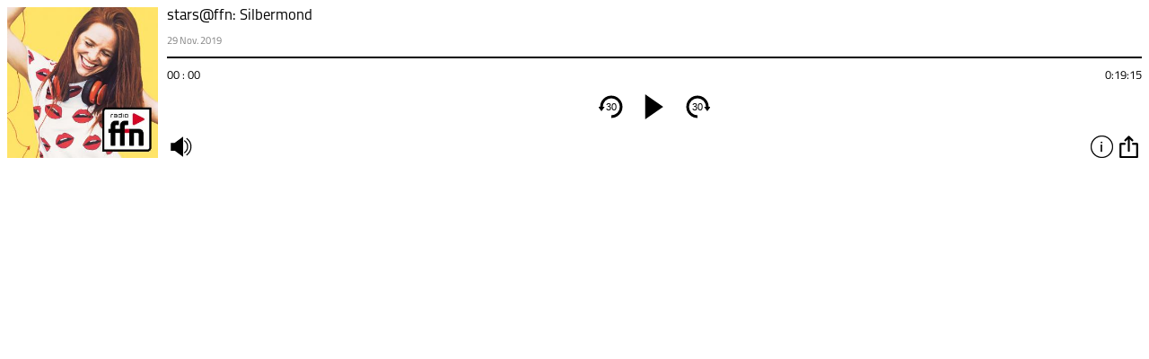

--- FILE ---
content_type: text/html; charset=UTF-8
request_url: https://meinmusikpodcast.de/starsffn-silbermond/?link=embed&size=small
body_size: 215
content:

<html>
<head>
<meta charset="utf-8">
	<meta name="viewport" content="width=device-width, initial-scale=1, maximum-scale=1" />
  <!-- Google Tag Manager -->
<script>(function(w,d,s,l,i){w[l]=w[l]||[];w[l].push({'gtm.start':
new Date().getTime(),event:'gtm.js'});var f=d.getElementsByTagName(s)[0],
j=d.createElement(s),dl=l!='dataLayer'?'&l='+l:'';j.async=true;j.src=
'https://www.googletagmanager.com/gtm.js?id='+i+dl;f.parentNode.insertBefore(j,f);
})(window,document,'script','dataLayer','GTM-5J7VHRQ');</script>
<!-- End Google Tag Manager -->
</head>

<body id="starsffn-der-ffn-podcast">
	<script src='https://meinmusikpodcast.de/embed/js/jquery.js'></script>
	<script src='https://meinmusikpodcast.de/embed/js/jquery-ui.js'></script>
		<script src='https://meinmusikpodcast.de/embed/js/script.php?id=2284'></script>
		<div id="pcbjs-player-wrap_2284" class="pcbjs-player-wrap" data-id="2284" ></div>	
	</div>
	<div id="clickevent_audioload" class="player_page" style="display: none"></div>	
</body>
</html>
 


--- FILE ---
content_type: text/plain
request_url: https://www.google-analytics.com/j/collect?v=1&_v=j102&aip=1&a=42937715&t=pageview&_s=1&dl=https%3A%2F%2Fmeinmusikpodcast.de%2Fstarsffn-silbermond%2F%3Flink%3Dembed%26size%3Dsmall&ul=en-us%40posix&sr=1280x720&vp=1280x720&_u=YEBAAEABAAAAACAAI~&jid=1986603753&gjid=1596397685&cid=867104303.1769071204&tid=UA-134826362-1&_gid=143453356.1769071204&_r=1&_slc=1&gtm=45He61k2n815J7VHRQv811126383za200zd811126383&gcd=13l3l3l3l1l1&dma=0&tag_exp=103116026~103200004~104527906~104528501~104684208~104684211~105391253~115938465~115938468~117025848~117041587&z=989723584
body_size: -452
content:
2,cG-0FQKC2QHYB

--- FILE ---
content_type: text/javascript; charset=UTF-8
request_url: https://meinmusikpodcast.de/embed/js/script.php?id=2284
body_size: 3795
content:
jQuery( document ).ready(function($) {	 
	var $aud, $currenttime, $vol, $bar, load=false, mutedvolume, moderatordiv, sharediv, content, abowrap="", title, AUDIO, info_btn='<button class="pcbjs-info" title="Info" data="info">info</button>', rss_btn='<button class="pcbjs-rss_btn" title="RSS" data="rss">abonnieren</button>', share_btn='<button class="pcbjs-share" title="Teilen" data="share">teilen</button>', download_btn, option_btn='<button class="pcbjs-option" data="optionr">option</button>', controlsbtn='<div class="pcbjs-main-btn"><button class="pcbjs-skipback" class="disabled">30</button><span class="pcbjs-speed" speed="1" title="Geschwindigkeit" style="display:none">x1</span><button class="pcbjs-play" aria-label="play" alt="play" title="Abspielen" style="display:inline-block"></button><button class="pcbjs-pause" aria-label="pause" alt="pause" title="Pause" style="display:none"></button><button class="pcbjs-skipforward" class="disabled">30</button></div>', volumbtn='<div class="pcbjs-volume_wrap"><button class="pcbjs-mute">mute</button><div class="pcbjs-volume"></div></div>', seriename, timestampdiv, serielogo, moderator, publish_date, timestamp, feed,	deezer,	audionow, applePodcast,	spotify, gp, enclosure, duration, moderatorimage, post_link, fbshare, kapitelbtn="", emailshare, twittershare, playerstart='<div class="pcbjs-player">', playermid, playerend='</div>', player_2284 = '#pcbjs-player-wrap_2284 ', id = $(player_2284).attr("data-id"), jsonurl= "https://meinmusikpodcast.de/embed/?id="+id, mainContent = $(player_2284);$("#pcbjs-player-wrap_2284").append('<link rel="stylesheet" href="https://meinmusikpodcast.de/embed/style.css?v=1.03" media="all">');

	
$.getJSON( jsonurl, function( data ) {
	seriename = data["serie"]["seriename"];	
	serielogo = data["serie"]["logo"];
	moderator= data["moderator"];
	publish_date = data["publish_date"];
	timestamp = data["post_meta"]["timestamps-box-text"];
	feed = data["serie"]["seriefeed"];
	deezer = data["serie"]["seriemeta"]["deezer"];
	audionow = data["serie"]["seriemeta"]["audionow"];
	applePodcast = data["serie"]["seriemeta"]["itunes"];
	spotify = data["serie"]["seriemeta"]["spotify"];
	gp = data["serie"]["seriemeta"]["google_podcast"];
	enclosure = data["enclosure"];
	duration = data["post_meta"]["duration"][0];
if( data["post_meta"]["custom_permalink"]!=null){
	post_link=  data["home_url"]+"/"+data["post_meta"]["custom_permalink"][0];
}else{post_link=  data["permalink"]}
    fbshare='<a class="pcbjs-facebook" href="http://www.facebook.com/sharer.php?u='+encodeURIComponent(post_link)+'&t='+ data["title"] +'" target="_blank"  title="auf facebook teilen" alt="facebook" shared="'+enclosure+'"><span class="facebookshare fb_icon podcast "></span><div>Facebook</div></a>';
	twittershare='<a class="pcbjs-twitter" href="https://twitter.com/intent/tweet?text='+ data["title"]+' auf meinmusikpodcast.de&url='+ encodeURIComponent(post_link) +'" title="auf Twitter teilen" target="_blank" shared="'+enclosure+'"><span class="twittershare twitter_icon podcast" ></span><div>Tweet</div></a>';           
	emailshare='<a class="pcbjs-email" target="_blank" href="mailto:email address angeben?subject='+encodeURIComponent(data["title"])+'&#32;auf&#32;meinmusikpodcast.de&body='+encodeURIComponent(data["title"])+'%0D%0A%0D%0A'+encodeURIComponent(data["content"])+'%0D%0A'+encodeURIComponent(post_link)+'%0D%0A" title="per Email teilen" target="_blank" shared="'+enclosure+'"><span class="emailshare email_icon podcast"></span><div>Email</div></a>';
	sharediv= '<div class="pcbjs-share-wrap"><h2>Teilen</h2><div class="pcbjs-share-icon">'+fbshare+twittershare+emailshare+'</div></div>';	
	if(feed)abowrap +='<a href="'+feed+'" class="pcbjs-rss_btn" target="_blank" title="RSS">Feed</a>';
	if(deezer)abowrap +='<a href="'+deezer+'" class="pcbjs-deezer" target="_blank" title="Deezer">Deezer</a>';
	if(audionow)abowrap +='<a href="'+audionow+'" class="pcbjs-audionow" target="_blank"  title="Audionow">Audionow</a>';
	if(applePodcast)abowrap +='<a href="'+applePodcast+'" class="pcbjs-applePodcast" target="_blank"  title="ApplePodcast">ApplePodcast</a>';
	if(spotify)abowrap +='<a href="'+spotify+'" class="pcbjs-spotify" target="_blank"  title="Spotify">Spotify</a>';
	if(gp)abowrap +='<a href="'+gp+'" class="pcbjs-gp" target="_blank"  title="Google Podcast">Google Podcast</a>';
	if(abowrap) abowrap= '<div class="pcbjs-abo-wrap"><h2>Abonnieren</h2>'+abowrap+'</div>';
	content='<div class="pcbjs-content-wrap">'+data["content"]+'</div>';
	title='<h1 class="pcbjs-title" style=""><span >'+data["title"]+'</span></h1>';	
	if(moderator){
		moderatordiv='<div class="pcbjs-moderator-wrap"><h2>Moderator(en)</h2>'
		$.each(moderator,function(i,val){
			moderatorimage="url('"+val["image"]+"')";
			moderatordiv+='<div class="pcbjs-moderator-icon-wrap"><div class="pcbjs-moderator-icon" style="background-image:'+moderatorimage+'"></div><span>'+val["name"]+'</span></div>';
		});
		moderatordiv+="</div>";
	}
	
	if( timestamp){
		kapitelbtn='<svg class="pcbjs-kapitelbtn" viewBox="0 0 20 30"><polyline points="0,0 20,0 20,20 10,30 0,20"></polyline></svg>';
		var timeintervall = timestamp[0].split(";"),time,timetemp="",timeintervalllength= timeintervall.length-1;
		if(timeintervall[timeintervalllength]){
			timeintervalllength=timeintervall.length;
		}else {timeintervalllength=timeintervall.length-1;}
		for (var i = 0; i < timeintervalllength; ++i) {
			time= timeintervall[i].split(" - ",1)[0];
			var time2= timeintervall[i].split(" - ").slice(1).join(' - ');	
			if(time2)
			timetemp = timetemp + '<div class="pcbjs-kapitel-li" time="'+time.replace(/\s+/g, "")+'"><span class="tt_time">'+time+'</span><span class="tt_seperator"> - </span>'+time2+'</div>'; 	
			}
			timetemp = timetemp + '</p>';
		timestampdiv='<div class="pcbjs-kapitel_info"><h2>Kapitel</h2>'+timetemp+'</div>';
	}
	var playerextra = '<div class="pcbjs-extra_btn_wrap"><div class="pcbjs-extra_btn_wrap_left">'+kapitelbtn+volumbtn+'</div><div class="pcbjs-extra_btn_wrap_right">'+info_btn+option_btn+'</div></div>';
	download_btn = '<button><a class="downloadicon pcbjs-download_embed" href="'+enclosure+'?ref=download" download title="Herunterladen">herunterladen</a></button>';
	//player logo
	playermid='<div class="pcbjs-player-left"><img src="'+serielogo+'" alt="'+seriename+'" title="'+seriename+'"></div>';
	//playerinformation
	playermid+='<div class="pcbjs-player-right">';
	playermid+=title;
	playermid+='<p class="pcbjs-date">'+publish_date+'</p>';
	playermid+='<div class="pcbjs-progressbar"></div>';
	playermid+='<div class="pcbjs-time"><span class="pcbjs-currenttime">00 : 00</span><span class="pcbjs-duration">'+duration+'</span></div>';	
	playermid+='<div class="pcbjs-controls">';
	playermid+=controlsbtn;
	playermid+='</div>';
	playermid+=playerextra;
	playermid+='</div></div>';
	playermid+='<div class="pcbjs-option-btns-wrap"><div class="pcbjs-option-btns"><ul><li><div>Episode</div><div>'+share_btn+download_btn+'</div></li><li><div>Serie</div><div>'+rss_btn+'</div></li></ul></div><div class="pcbjs-option-content"></div></div>';
	playermid+='<div class="pcbjs-extra"><div class="pcbjs-extra-wrap"></div></div>';
	playermid+='<div class="pcbjs-kapitel"><div class="pcbjs-kapitel-wrap">'+timestampdiv+'</div></div>';
	playermid+='<button class="pb_extra_close"></button><button class="pb_extra_back"></button><audio class="pcbjs-audio" type="audio/mp3" preload="none" file="'+enclosure+'"></audio>';
	mainContent.append(playerstart+playermid+playerend);
	$aud = $(player_2284+'.pcbjs-audio');
	$vol = $(player_2284+'.pcbjs-volume');
	$currenttime  = $(player_2284+'.pcbjs-currenttime');
	$bar = $(player_2284+".pcbjs-progressbar");
	AUDIO= $aud[0];
	volume(0.75);
	processbar();
	AUDIO.addEventListener("timeupdate", progress, false);
	AUDIO.addEventListener('play', function(){ 
	$(player_2284+".pcbjs-pause").show(0);

		$(player_2284+".pcbjs-play").hide(0);
	} ,false);
	AUDIO.addEventListener('pause', function(){ 
		$(player_2284+".pcbjs-pause").hide(0);
		$(player_2284+".pcbjs-play").show(0);
	},false);
});
	
	var intervalId;
	// Volume 
	$(document).on( {
		click:function(){
		$(this).toggleClass("active");
		if ($(this).hasClass("active")){
			mutedvolume=AUDIO.volume;
			AUDIO.volume=0;
			volume(AUDIO.volume);
		}else{
			AUDIO.volume=mutedvolume;
			volume(AUDIO.volume);
		}
		}
	},player_2284+'.pcbjs-mute').on({
		// load Audio file and show Information
		click:function() {
			if(!load) {
				audioload();
				
			}
			AUDIO.play();
        }
	},player_2284+".pcbjs-play").on({
		click:function() {
			AUDIO.pause();
        }
	},player_2284+".pcbjs-pause").on({click:function(){skip_backward();},touchstart:function(){intervalId=setInterval(skip_backward,150);},touchend:function(){clearInterval(intervalId);},mousedown:function(){intervalId=setInterval(skip_backward,150);},mouseup:function(){clearInterval(intervalId);},mouseout:function(){clearInterval(intervalId);}},player_2284+'.pcbjs-skipback').on({click:function(){skip_forward();},touchstart:function(){intervalId=setInterval(skip_forward,150);},touchend:function(){clearInterval(intervalId);},mousedown:function(){intervalId = setInterval(skip_forward, 150);},mouseup:function(){clearInterval(intervalId);},mouseout:function(){clearInterval(intervalId);}
	},player_2284+'.pcbjs-skipforward').on({click:function(){extra_btn_action(this,content+moderatordiv);}
	},player_2284+'.pcbjs-extra_btn_wrap .pcbjs-info').on({click:function(){extra_option_action(this,abowrap);}
	},player_2284+'.pcbjs-option-btns-wrap .pcbjs-rss_btn').on({click:function(){extra_option_action(this,sharediv);}
	},player_2284+'.pcbjs-option-btns-wrap .pcbjs-share').on({
		click:function(){
			$(this).toggleClass("active");
			if($(this).hasClass("active")){
				$(player_2284+".pcbjs-extra_btn_wrap button,"+player_2284+".pcbjs-extra_btn_wrap svg").removeClass("active");
					$(this).addClass("active");
				$(player_2284+".pcbjs-option-btns,"+player_2284+".pb_extra_close").addClass("active");
			
			}else{ 
				$(player_2284+".pcbjs-option-btns,"+player_2284+".pcbjs-option-btns button,"+player_2284+".pcbjs-option-content,"+player_2284+".pb_extra_close").removeClass("active");
			//	$(".pcbjs-option-content").attr("style","height:0px");
				
			}
			$(player_2284+".pcbjs-extra").removeClass("active");
		}
	},player_2284+'.pcbjs-extra_btn_wrap .pcbjs-option').on({
		click:function(){	
			$(this).toggleClass("active");
			if($(this).hasClass("active")){
				close_all();
				$(this).addClass("active");
				$(player_2284+".pb_extra_close,"+player_2284+".pcbjs-kapitel").addClass("active");
				$(player_2284+".pb_extra_close").addClass("left");
				play_active();
			}else{
				$(player_2284+".pcbjs-kapitel,"+player_2284+".pb_extra_close").removeClass("active").removeClass("left");
				play_close(); 
			}
		}
	},player_2284+'.pcbjs-kapitelbtn').on({
		click:function(){
			var time= $(this).attr("time");
			if(!load) { audioload();}
			AUDIO.play();
            AUDIO.currentTime = timetosecond(time);
		}
	},player_2284+'.pcbjs-kapitel-li')
	.on({
		click:function(){
			$(this).removeClass("active").removeClass("left");
			close_all();
			play_close(); 
		}
	},player_2284+'.pb_extra_close')	
	.on({
		click:function(){
			$(this).removeClass("active");
			$(player_2284+".pcbjs-option-content").removeClass("active");
			play_close(); 
		}
	},player_2284+'.pb_extra_back');	
	
	function play_active(){
		$(player_2284+".pcbjs-volume_wrap, "+player_2284+".pcbjs-play,"+player_2284+".pcbjs-pause,"+player_2284+".pcbjs-currenttime").addClass("active");
		$(player_2284+".pcbjs-title,"+player_2284+".pcbjs-progressbar,"+player_2284+".pcbjs-date").attr("style","visibility:hidden");
	}
	function play_close(){
		$(player_2284+".pcbjs-volume_wrap,"+player_2284+".pcbjs-play,"+player_2284+".pcbjs-pause,"+player_2284+".pcbjs-currenttime").removeClass("active");
		$(player_2284+".pcbjs-title,"+player_2284+".pcbjs-progressbar,"+player_2284+".pcbjs-date").attr("style","visibility:visible");
	}
	
	function close_all(){
		$(player_2284+".pcbjs-option-btns,"+player_2284+".pcbjs-option-btns button,"+player_2284+".pcbjs-option-content,"+player_2284+".pcbjs-extra,"+player_2284+".pcbjs-kapitel,"+player_2284+".pcbjs-option,"+player_2284+"button,"+player_2284+"svg").removeClass("active");
	}
	
	function extra_btn_action(e,content){ 
		close_all();		
		$(player_2284+".pb_extra_close").removeClass("left");
		//$(".pcbjs-option-content").attr("style","height:0px");
		$(e).toggleClass("active");
			if($(e).hasClass("active")){
				$(player_2284+".pcbjs-extra_btn_wrap button,"+player_2284+".pcbjs-extra_btn_wrap svg").removeClass("active");
				$(e).addClass("active");
					pbextra(content);	
					play_active(); 
				}else{
				$(player_2284+".pcbjs-extra").removeClass("active");
					play_close(); 
			}
	}			
	
	function extra_option_action(e,content){ 
	var a = $(player_2284+".pcbjs-option-btns-wrap .pcbjs-option-content,"+player_2284+".pb_extra_back");
		$(player_2284+".pcbjs-option-btns button,"+player_2284+".pcbjs-option-content").removeClass("active");
		//$(e).addClass("active");
		a.addClass("active");
		a.empty();
		$(player_2284+".pcbjs-option-btns-wrap .pcbjs-option-content").append(content);
		//var height=$(".pcbjs-option-btns-wrap .pcbjs-option-content > div").outerHeight(true);
		//a.animate({"height":height+"px"},200);
		play_active();
	}	
	
	function audioload(){
		var file = $aud.attr("file"); $aud.attr("src",file); AUDIO.load();
		if($( "#clickevent_audioload" ).length){
			$( "#clickevent_audioload" ).text(file);							
			$( "#clickevent_audioload" ).trigger( "click" );
		}
		load=true;}
	
	function pbextra(content){ 
		$(player_2284+".pcbjs-currentplay").removeClass("active");
		$(player_2284+".pcbjs-extra .pcbjs-extra-wrap").empty();
		$(player_2284+".pcbjs-extra .pcbjs-extra-wrap").append(content);
		$(player_2284+".pb_extra_close,"+player_2284+".pcbjs-extra").addClass("active");
	}
	
	function skip_backward() {AUDIO.currentTime=AUDIO.currentTime-30;}
	function skip_forward() {AUDIO.currentTime=AUDIO.currentTime+30;}
	
	function getTime(t) {var m=~~((t/60) % 60), s=~~(t % 60),h=~~(t/3600),hstring;if (h>0){hstring=(h<10?"0"+h:h)+' : '; }else {hstring="";}return 	hstring + (m<10?"0"+m:m) + ' : ' + (s < 10 ? "0" + s:s);}
	function progress() {$bar.slider('value', ~~(10000/AUDIO.duration*AUDIO.currentTime));$currenttime.text(getTime(AUDIO.currentTime));}
	
	//create volume slider
	function volume(id){$vol.slider( {value : id*100,orientation: "horizontal", range: "min", min: 0, max: 100,	step: 1, slide: function(event, ui) {AUDIO.volume = ui.value/100;if(AUDIO.volume===0){ $('.pcbjs-mute').addClass("active"); mutedvolume=1; }else{ $('.pcbjs-mute').removeClass("active");	}}});}
	
	//create processbar slider
	function processbar(){$bar.slider( {orientation: "horizontal",range: "min",	min: 1,	max: 10000, step: 1,value : AUDIO.currentTime, slide : function(event, ui) {AUDIO.currentTime = AUDIO.duration/10000*ui.value;}});}
	
    function timetosecond(time){var timearray= time.split(":"),seconds;switch(timearray.length){ case 1: seconds=parseInt(timearray[0]);break; case 2: seconds=parseInt(timearray[0])*60+parseInt(timearray[1]); break; case 3: seconds=parseInt(timearray[0])*360+parseInt(timearray[1])*60+parseInt(timearray[2]); break; } return seconds; }
});